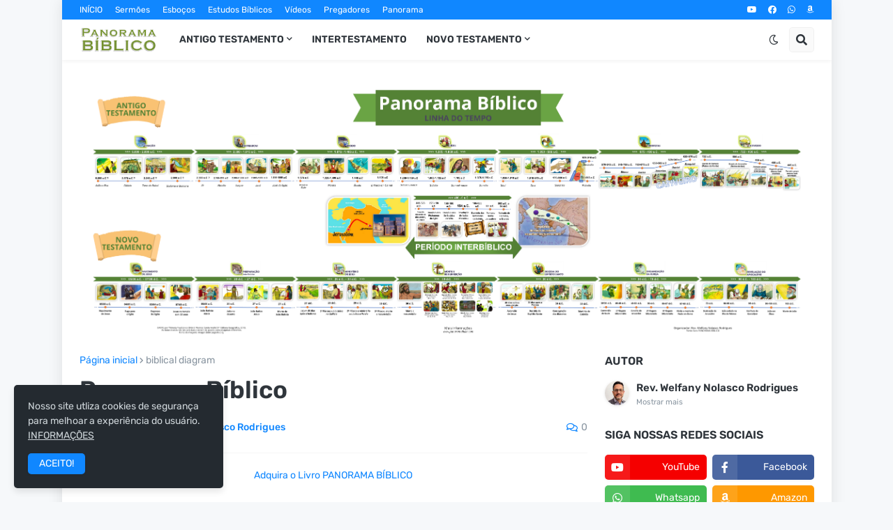

--- FILE ---
content_type: text/html; charset=utf-8
request_url: https://www.google.com/recaptcha/api2/aframe
body_size: 267
content:
<!DOCTYPE HTML><html><head><meta http-equiv="content-type" content="text/html; charset=UTF-8"></head><body><script nonce="0NEUc_2S8TMwVs_Dl-SDWg">/** Anti-fraud and anti-abuse applications only. See google.com/recaptcha */ try{var clients={'sodar':'https://pagead2.googlesyndication.com/pagead/sodar?'};window.addEventListener("message",function(a){try{if(a.source===window.parent){var b=JSON.parse(a.data);var c=clients[b['id']];if(c){var d=document.createElement('img');d.src=c+b['params']+'&rc='+(localStorage.getItem("rc::a")?sessionStorage.getItem("rc::b"):"");window.document.body.appendChild(d);sessionStorage.setItem("rc::e",parseInt(sessionStorage.getItem("rc::e")||0)+1);localStorage.setItem("rc::h",'1768901735373');}}}catch(b){}});window.parent.postMessage("_grecaptcha_ready", "*");}catch(b){}</script></body></html>